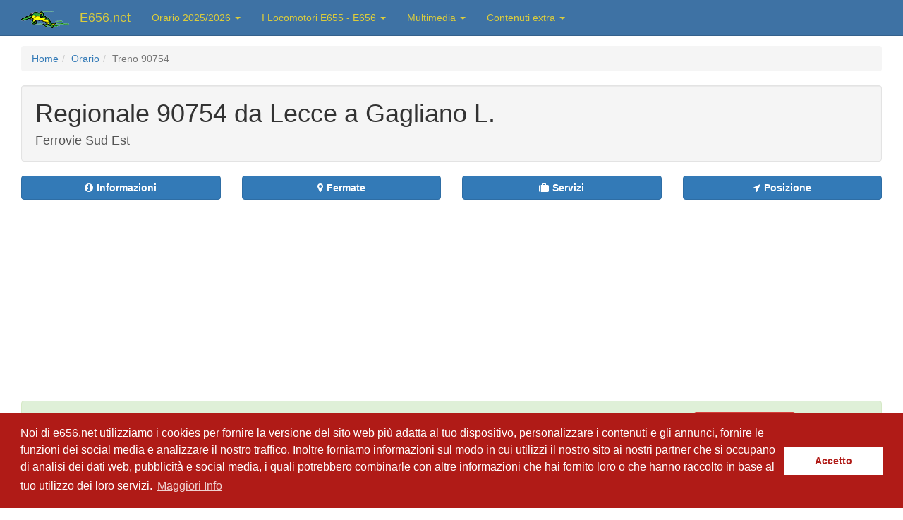

--- FILE ---
content_type: text/html; charset=UTF-8
request_url: https://www.e656.net/orario/treno/90754.html
body_size: 7097
content:
<!DOCTYPE html><html lang="it"><head><meta charset="utf-8"><meta name="viewport" content="width=device-width, initial-scale=1.0"><meta name="description" content="Orario, periodicità, dati di impostazione, elenco fermate per servizio viaggiatori e annunci sonori del treno Regionale 90754 da LECCE a GAGLIANO L. - www.e656.net"><meta name="google-site-verification" content="8n6uAFanYqWZj7fp-v_7e4mPxBo29_q32Gxy9AuxOKw"/><meta name="author" content="Antonio Scalzo"><link rel="alternate" media="only screen and (max-width: 640px)" href="https://m.e656.net/orario/treno/90754.html" ><title>Orario treno Regionale 90754 di FERROVIE SUD EST da LECCE a GAGLIANO L. - www.e656.net</title><link type="text/css" rel="stylesheet" media="all" href="/css/compiled/bs.css?v=a501b" /><link type="text/css" rel="stylesheet" media="all" href="/css/compiled/style.css?v=a501b" /><link rel="shortcut icon" href="/favicon.ico" /><link rel="apple-touch-icon" href="/apple-touch-icon.png"><link rel="apple-touch-icon" sizes="120x120" href="/apple-touch-icon-120x120-precomposed.png"><link rel="canonical" href="https://www.e656.net/orario/treno/90754.html" ><link rel="alternate" media="only screen and (max-width: 640px)" href="https://m.e656.net/orario/treno/90754.html" ><link rel="amphtml" href="https://www.e656.net/amp/orario/treno/90754.html"><script>
            window.addEventListener("load", function(){ window.cookieconsent.initialise({ "palette": { "popup": { "background": "#b01b17" },
            "button": {"background": "#fff", "text": "#b01b17" } },
            "content": {
                "message": "Noi di e656.net utilizziamo i cookies per fornire la versione del sito web più adatta al tuo dispositivo, personalizzare i contenuti e gli annunci, fornire le funzioni dei social media e analizzare il nostro traffico. Inoltre forniamo informazioni sul modo in cui utilizzi il nostro sito ai nostri partner che si occupano di analisi dei dati web, pubblicità e social media, i quali potrebbero combinarle con altre informazioni che hai fornito loro o che hanno raccolto in base al tuo utilizzo dei loro servizi. ",
                "dismiss": "Accetto",
                "link": "Maggiori Info",
                "href": "/cookiepolicy.html"
                }
            })});
        </script><script type="application/ld+json">{"@context":"https://schema.org","@type":"WebPage","@id":"https://www.e656.net/orario/treno/90754.html#webpage","url":"https://www.e656.net/orario/treno/90754.html","isPartOf":{"@id":"https://www.e656.net/#website"},"inLanguage":"it-IT","name":"Orario treno Regionale 90754 di FERROVIE SUD EST da LECCE a GAGLIANO L. - www.e656.net","description":"Orario, periodicità, dati di impostazione, elenco fermate per servizio viaggiatori e annunci sonori del treno Regionale 90754 da LECCE a GAGLIANO L. - www.e656.net"}</script><script type="application/ld+json">{"@context":"https://schema.org","@type":"TrainTrip","@id":"https://www.e656.net/orario/treno/90754.html#traintrip","url":"https://www.e656.net/orario/treno/90754.html","mainEntityOfPage":{"@id":"https://www.e656.net/orario/treno/90754.html#webpage"},"name":"Regionale 90754 Lecce → Gagliano L.","trainNumber":"90754","provider":{"@type":"Organization","name":"FERROVIE SUD EST"},"departureStation":{"@type":"TrainStation","name":"Lecce"},"arrivalStation":{"@type":"TrainStation","name":"Gagliano L."},"departureTime":"14:55:00","arrivalTime":"17:21:00","departurePlatform":"6","itinerary":{"@type":"ItemList","itemListElement":[{"@type":"ListItem","position":1,"item":{"@type":"TrainStation","name":"Lecce"}},{"@type":"ListItem","position":2,"item":{"@type":"TrainStation","name":"Novoli"}},{"@type":"ListItem","position":3,"item":{"@type":"TrainStation","name":"Copertino"}},{"@type":"ListItem","position":4,"item":{"@type":"TrainStation","name":"Nardo' Citta'"}},{"@type":"ListItem","position":5,"item":{"@type":"TrainStation","name":"Nardo' Centrale"}},{"@type":"ListItem","position":6,"item":{"@type":"TrainStation","name":"Galatone Citta'"}},{"@type":"ListItem","position":7,"item":{"@type":"TrainStation","name":"Tuglie"}},{"@type":"ListItem","position":8,"item":{"@type":"TrainStation","name":"Parabita"}},{"@type":"ListItem","position":9,"item":{"@type":"TrainStation","name":"Matino"}},{"@type":"ListItem","position":10,"item":{"@type":"TrainStation","name":"Casarano"}},{"@type":"ListItem","position":11,"item":{"@type":"TrainStation","name":"Ugento-taurisano"}},{"@type":"ListItem","position":12,"item":{"@type":"TrainStation","name":"Presicce-acquarica"}},{"@type":"ListItem","position":13,"item":{"@type":"TrainStation","name":"Salve-ruggiano"}},{"@type":"ListItem","position":14,"item":{"@type":"TrainStation","name":"Morciano B.c.g."}},{"@type":"ListItem","position":15,"item":{"@type":"TrainStation","name":"Gagliano L."}}]}}</script><script type="application/ld+json" id="breadcrumbs">{"@context":"https://schema.org","@type":"BreadcrumbList","itemListElement":[{"@type":"ListItem","position":1,"name":"Home","item":"https://www.e656.net/"},{"@type":"ListItem","position":2,"name":"Orario","item":"https://www.e656.net/orario/index.html"},{"@type":"ListItem","position":3,"name":"Treno 90754","item":"https://www.e656.net/orario/treno/90754.html"}]}</script></head><body ng-app="mobileApp" ng-controller="mobileController" ng-init="initApp('')"><!-- Wrap all page content here --><div id="wrap"><!-- Fixed navbar --><div class="navbar navbar-default navbar-fixed-top"><div class="container header-container"><div class="navbar-header"><button type="button" class="navbar-toggle" data-toggle="collapse" data-target=".navbar-collapse"><span class="icon-bar"></span><span class="icon-bar"></span><span class="icon-bar"></span></button><div><span class="navbar-brand"><img src="/images/logo-e656-caimano-homepage.png" alt="E656.net" width="68px" height="25px" /></span><a class="navbar-brand" href="/?utm_source=e656_page&utm_medium=link&utm_campaign=menu">E656.net</a></div></div><div class="collapse navbar-collapse"><ul class="nav navbar-nav"><li class="dropdown"><a href="#" class="dropdown-toggle" data-toggle="dropdown">Orario 2025/2026 <b class="caret"></b></a><ul class="dropdown-menu"><li><a href="/orario/acquista-biglietto.html?utm_source=e656_page&utm_medium=link&utm_campaign=menu"><b>Acquista biglietti ferroviari</b></a></li><li><a href="/orario/index.html?utm_source=e656_page&utm_medium=link&utm_campaign=menu">Cerca treno / stazione / collegamenti</a></li><li><a href="/orario/treni/nuovo_trasporto_viaggiatori.html?utm_source=e656_page&utm_medium=link&utm_campaign=menu">Orario treni NTV</a></li><li><a href="/orario/treni/leonardo-express.html?utm_source=e656_page&utm_medium=link&utm_campaign=menu">Leonardo Express</a></li><li><a href="/orario/treni/orobica-line-2024.html?utm_source=e656_page&utm_medium=link&utm_campaign=menu">Orobica Line 2024</a></li><li><a href="/orario/domande-fequenti.html?utm_source=e656_page&utm_medium=link&utm_campaign=menu"><b>Domande Frequenti</b></a></li><li class="divider"></li><li class="dropdown-header">Orari ferrovie regionali e in Concessione</li><li><a href="/orario/ferrovia_circumetnea.html?utm_source=e656_page&utm_medium=link&utm_campaign=menu">Ferrovia Circumetnea</a></li><li><a href="/orario/ferrovie_della_calabria.html?utm_source=e656_page&utm_medium=link&utm_campaign=menu">Ferrovie della Calabria</a></li><li><a href="/orario/arst.html?utm_source=e656_page&utm_medium=link&utm_campaign=menu">ARST</a></li><li><a href="/orario/ferrovia_udine_cividale.html?utm_source=e656_page&utm_medium=link&utm_campaign=menu">Ferrovia Udine-Cividale</a></li><li><a href="/orario/ferrovie_emilia_romagna.html?utm_source=e656_page&utm_medium=link&utm_campaign=menu">Ferrovie Emilia Romagna</a></li><li><a href="/orario/ferrovia_genova_casella.html?utm_source=e656_page&utm_medium=link&utm_campaign=menu">Ferrovia Genova Casella</a></li><li><a href="/orario/trasporto_ferroviario_toscano.html?utm_source=e656_page&utm_medium=link&utm_campaign=menu">Trasporto Ferroviario Toscano</a></li><li><a href="/orario/ferrovie_del_gargano.html?utm_source=e656_page&utm_medium=link&utm_campaign=menu">Ferrovie del Gargano</a></li><li><a href="/orario/trentino_trasporti.html?utm_source=e656_page&utm_medium=link&utm_campaign=menu">Trentino Trasporti</a></li><li><a href="/orario/gruppo_torinese_trasporti.html?utm_source=e656_page&utm_medium=link&utm_campaign=menu">Gruppo Torinese Trasporti</a></li><li><a href="/orario/ferrovia_roma_civitacastellana_viterbo.html?utm_source=e656_page&utm_medium=link&utm_campaign=menu">Ferrovia Roma Civitacastellana Viterbo</a></li><li><a href="/orario/ente_autonomo_volturno.html?utm_source=e656_page&utm_medium=link&utm_campaign=menu">Ente Autonomo Volturno - EAV</a></li><li><a href="/orario/ferrotramviaria.html?utm_source=e656_page&utm_medium=link&utm_campaign=menu">Ferrotramviaria</a></li><li class="divider"></li><li class="dropdown-header">News e curiosit&agrave;</li><li><a href="/aggiornamenti-del-sito.html?utm_source=e656_page&utm_medium=link&utm_campaign=menu">Aggiornamenti del sito</a></li><li><a href="/orario/curiosita.html?utm_source=e656_page&utm_medium=link&utm_campaign=menu">Statistiche e curiosit&agrave; sull'orario</a></li><li><a href="/orario/denominazioni.html?utm_source=e656_page&utm_medium=link&utm_campaign=menu">Elenco treni con denominazione</a></li><li><a href="/orario/stazioni.html?utm_source=e656_page&utm_medium=link&utm_campaign=menu">Elenco stazioni con servizio viaggiatori</a></li></ul></li><li class="dropdown"><a href="#" class="dropdown-toggle" data-toggle="dropdown">I Locomotori E655 - E656 <b class="caret"></b></a><ul class="dropdown-menu"><li><a href="/storia.html?utm_source=e656_page&utm_medium=link&utm_campaign=menu">La storia dei Caimani</a></li><li><a href="/tecnica.html?utm_source=e656_page&utm_medium=link&utm_campaign=menu">Dati tecnici e curiosit&agrave;</a></li><li><a href="/E655.html?utm_source=e656_page&utm_medium=link&utm_campaign=menu">E655: i Caimani da fatica</a></li></ul></li><li class="dropdown"><a href="#" class="dropdown-toggle" data-toggle="dropdown">Multimedia <b class="caret"></b></a><ul class="dropdown-menu"><li class="dropdown-header">Immagini fotografiche</li><li><a href="/foto.html?utm_source=e656_page&utm_medium=link&utm_campaign=menu">Archivio Fotografico E656</a></li><li><a href="/foto/ospiti.html?utm_source=e656_page&utm_medium=link&utm_campaign=menu">Galleria fotografica ospiti</a></li><li><a href="/foto/maurizio_messa.html?utm_source=e656_page&utm_medium=link&utm_campaign=menu">Galleria fotografica di Maurizio Messa</a></li><li class="divider"></li><li class="dropdown-header">Videoteca</li><li><a href="/video.html?utm_source=e656_page&utm_medium=link&utm_campaign=menu">Galleria video</a></li></ul></li><li class="dropdown"><a href="#" class="dropdown-toggle" data-toggle="dropdown">Contenuti extra <b class="caret"></b></a><ul class="dropdown-menu"><li><a href="#">Mailing List Aggiornamenti</a></li><li><a href="#">FOTO: Viaggio al centro della Sicilia</a></li><li><a href="#">FOTO: Viaggio in Italia</a></li><li><a href="/link.php?utm_source=e656_page&utm_medium=link&utm_campaign=menu">Links a siti amici</a></li><li><a href="/ringraziamenti.php?utm_source=e656_page&utm_medium=link&utm_campaign=menu">Ringraziamenti</a></li><li><a href="/normativafoto.php?utm_source=e656_page&utm_medium=link&utm_campaign=menu">Normativa fotografica in ambito ferroviario</a></li><li><a href="/autori.php?utm_source=e656_page&utm_medium=link&utm_campaign=menu">Gli autori (2006)</a></li><li><a href="/cookiepolicy.html?utm_source=e656_page&utm_medium=link&utm_campaign=menu">Normativa privacy</a></li></ul></li></ul></div><!--/.nav-collapse --></div></div><!-- Begin page content --><div class="container"><div class="page-container"><div><nav aria-label="breadcrumb" class="breadcrumb-container"><ol class="breadcrumb"><li class="breadcrumb-item"><a href="https://www.e656.net/">Home</a></li><li class="breadcrumb-item"><a href="https://www.e656.net/orario/index.html">Orario</a></li><li class="breadcrumb-item active" aria-current="page">Treno 90754</li></ol></nav></div><div class="well train-info" ng-init="train.number=90754; trainData = {}; getTrainInfo('NDY4NjEwMzE2YmQwZmJhNzVjOTJkNmMxNDA2ZDE5NWE')"><h1>Regionale  90754 da Lecce a Gagliano L.</h1><h4 class="fse">Ferrovie Sud Est</h4></div><div class="row"><div class="col-xs-3"><button type="button" class="btn btn-primary btn-block"
                    ng-click="goToTrainSection('info')"><i class="fa fa-info-circle"></i><strong class="ml-1">Informazioni</strong></button></div><div class="col-xs-3"><button type="button" class="btn btn-primary btn-block"
                    ng-click="goToTrainSection('stops')"><i class="fa fa-map-marker"></i><strong class="ml-1">Fermate</strong></button></div><div class="col-xs-3"><button type="button" class="btn btn-primary btn-block"
                    ng-click="goToTrainSection('services')"><i class="fa fa-suitcase"></i><strong class="ml-1">Servizi</strong></button></div><div class="col-xs-3"><button type="button" class="btn btn-primary btn-block" ng-click="goToTrainSection('realtime')"><i class="fa fa-location-arrow"></i><strong class="ml-1">Posizione</strong></button></div></div><div class="collegamenti-banner"><div class="banner728"><script async src="//pagead2.googlesyndication.com/pagead/js/adsbygoogle.js"></script><!-- New_Dettaglio_Treno --><!-- 1 --><!-- New_Dettaglio_treno --><ins class="adsbygoogle"
            style="display:inline-block;width:970px;height:250px"
            data-ad-client="ca-pub-5506000520905688"
            data-ad-slot="6652354917"></ins><script>
            (adsbygoogle = window.adsbygoogle || []).push({});
            </script></div></div><div ng-controller="bookingController" ng-init="initApp(''); searchLocalities = [{&quot;name&quot;:&quot;LECCE&quot;,&quot;keyurl&quot;:&quot;lecce&quot;,&quot;departureTime&quot;:&quot;14:55&quot;,&quot;arrivalTime&quot;:&quot;14:55&quot;,&quot;binario&quot;:&quot;6&quot;},{&quot;name&quot;:&quot;NOVOLI&quot;,&quot;keyurl&quot;:&quot;novoli&quot;,&quot;departureTime&quot;:&quot;15:10&quot;,&quot;arrivalTime&quot;:&quot;15:10&quot;},{&quot;name&quot;:&quot;COPERTINO&quot;,&quot;keyurl&quot;:&quot;copertino&quot;,&quot;departureTime&quot;:&quot;15:33&quot;,&quot;arrivalTime&quot;:&quot;15:33&quot;},{&quot;name&quot;:&quot;NARDO&#039; CITTA&#039;&quot;,&quot;keyurl&quot;:&quot;nardo-citta&quot;,&quot;departureTime&quot;:&quot;15:47&quot;,&quot;arrivalTime&quot;:&quot;15:47&quot;},{&quot;name&quot;:&quot;NARDO&#039; CENTRALE&quot;,&quot;keyurl&quot;:&quot;nardo-centrale&quot;,&quot;departureTime&quot;:&quot;15:54&quot;,&quot;arrivalTime&quot;:&quot;15:54&quot;},{&quot;name&quot;:&quot;GALATONE CITTA&#039;&quot;,&quot;keyurl&quot;:&quot;galatone-citta&quot;,&quot;departureTime&quot;:&quot;15:59&quot;,&quot;arrivalTime&quot;:&quot;15:59&quot;},{&quot;name&quot;:&quot;TUGLIE&quot;,&quot;keyurl&quot;:&quot;tuglie&quot;,&quot;departureTime&quot;:&quot;16:16&quot;,&quot;arrivalTime&quot;:&quot;16:16&quot;},{&quot;name&quot;:&quot;PARABITA&quot;,&quot;keyurl&quot;:&quot;parabita&quot;,&quot;departureTime&quot;:&quot;16:22&quot;,&quot;arrivalTime&quot;:&quot;16:22&quot;},{&quot;name&quot;:&quot;MATINO&quot;,&quot;keyurl&quot;:&quot;matino&quot;,&quot;departureTime&quot;:&quot;16:27&quot;,&quot;arrivalTime&quot;:&quot;16:27&quot;},{&quot;name&quot;:&quot;CASARANO&quot;,&quot;keyurl&quot;:&quot;casarano&quot;,&quot;departureTime&quot;:&quot;16:35&quot;,&quot;arrivalTime&quot;:&quot;16:35&quot;},{&quot;name&quot;:&quot;UGENTO-TAURISANO&quot;,&quot;keyurl&quot;:&quot;ugento-taurisano&quot;,&quot;departureTime&quot;:&quot;16:48&quot;,&quot;arrivalTime&quot;:&quot;16:48&quot;},{&quot;name&quot;:&quot;PRESICCE-ACQUARICA&quot;,&quot;keyurl&quot;:&quot;presicce-acquarica&quot;,&quot;departureTime&quot;:&quot;16:59&quot;,&quot;arrivalTime&quot;:&quot;16:59&quot;},{&quot;name&quot;:&quot;SALVE-RUGGIANO&quot;,&quot;keyurl&quot;:&quot;salve-ruggiano&quot;,&quot;departureTime&quot;:&quot;17:09&quot;,&quot;arrivalTime&quot;:&quot;17:09&quot;},{&quot;name&quot;:&quot;MORCIANO B.C.G.&quot;,&quot;keyurl&quot;:&quot;morciano-b-c-g&quot;,&quot;departureTime&quot;:&quot;17:14&quot;,&quot;arrivalTime&quot;:&quot;17:14&quot;},{&quot;name&quot;:&quot;GAGLIANO L.&quot;,&quot;keyurl&quot;:&quot;gagliano-l&quot;,&quot;departureTime&quot;:&quot;17:21&quot;,&quot;arrivalTime&quot;:&quot;17:21&quot;}]; searchParameters.page='dettaglio-treno'; searchParameters.from ='lecce'; searchParameters.to ='gagliano-l'; searchParameters.fromOrig ='lecce'; searchParameters.toOrig ='gagliano-l'; searchParameters.time='14:55'" class="alert alert-success" role="alert" style="font-size: 1.6em"><span>Acquista il biglietto da <span><select class="locality-select buy-ticket-select" ng-model="searchParameters.from" ng-options="item.keyurl as item.name for item in searchLocalities" ng-change="changeTime()"></select></span> a <span><select class="locality-select buy-ticket-select" ng-options="item.keyurl as item.name for item in searchLocalities" ng-model="searchParameters.to"></select></span></span><span><button class="btn btn-danger" ng-click="buyTicket()"><span class="glyphicon glyphicon-shopping-cart" aria-hidden="true"></span><span>Compra Biglietto</span></button></span></div><div class="alert alert-warning" role="alert">Visualizza gli altri collegamenti diretti tra <b><a href="/orario/collegamenti/lecce/gagliano_l.html" target="_blank">Lecce e Gagliano L.</a></b></div><section id="info"><div class="row"><div class="col-md-12"><h1 class="travel-train-info">Informazioni sul treno 90754</h1></div><div class="col-md-6 travel-info"><h2>A che ora parte il treno 90754 da Lecce?</h2><p>Il treno 90754 parte alle ore 14:55, generalmente dal binario 6</p></div><div class="col-md-6 travel-info"><h2>A che ora arriva il treno 90754 a Gagliano L.?</h2><p>Il treno 90754 arriva alle ore 17:21</p></div><div class="col-md-6 travel-info"><h2>Quanto dura il viaggio da Lecce a Gagliano L. con il Regionale 90754?</h2><p>La durata prevista del viaggio è di 2 ore e 26 minuti</p></div><div class="col-md-6 travel-info"><h2>E&#039; possibile viaggiare sul treno Regionale 90754 in carrozzina?</h2><p>Il treno 90754 presenta una carrozza attrezzata per il trasporto di passeggeri su sedia a rotelle</p></div><div class="col-md-6 travel-info"><h2>E&#039; possibile trasportare la bici sul treno Regionale 90754?</h2><p>Il treno 90754 effettua servizio di trasporto bici al seguito.</p></div></div></section><div class="row"><div class="col-md-10 col-sm-9"><h3><span class="label label-primary">Giorni di effettuazione</span></h3><table class="table table-bordered table-striped"><tbody><tr ng-repeat="perio in trainData.periodicita"><td ng-bind="perio.p"></td><td ng-bind="perio.v"></td></tr></tbody></table><script async src="https://pagead2.googlesyndication.com/pagead/js/adsbygoogle.js?client=ca-pub-5506000520905688"
                crossorigin="anonymous"></script><!-- Dettaglio Treno Content --><ins class="adsbygoogle"
                style="display:block; text-align:center;"
                data-ad-layout="in-article"
                data-ad-format="fluid"
                data-ad-client="ca-pub-5506000520905688"
                data-ad-slot="1037376385"></ins><script>
                (adsbygoogle = window.adsbygoogle || []).push({});
            </script><section id="stops"><h3><span class="label label-primary">Fermate</span></h3><table class="table table-bordered table-striped"><thead><tr class="info"><td>Stazione</td><td>Arrivo</td><td>Partenza</td><td class="platform">Bin.</td></tr></thead><tbody class="list-table"><tr><td>
                                LECCE
                                <a href="/orario/stazione/lecce.html" alt="Vedi il quadro orario della stazione di Lecce" target="_blank"><span class="glyphicon glyphicon glyphicon glyphicon-home"></span></a></td><td></td><td>14:55</td><td><span class="label label-primary">6</span></td></tr><tr><td>
                                NOVOLI
                                <a href="/orario/collegamenti/lecce/novoli.html" alt="Visualizza altri collegamenti tra le
            stazioni di Lecce e Novoli" target="_blank"><span class="glyphicon glyphicon glyphicon-link"></span></a></td><td>15:10</td><td>15:10</td><td><span class="label label-primary"></span></td></tr><tr><td>
                                COPERTINO
                                <a href="/orario/collegamenti/lecce/copertino.html" alt="Visualizza altri collegamenti tra le
            stazioni di Lecce e Copertino" target="_blank"><span class="glyphicon glyphicon glyphicon-link"></span></a></td><td>15:33</td><td>15:33</td><td><span class="label label-primary"></span></td></tr><tr><td>
                                NARDO' CITTA'
                                <a href="/orario/collegamenti/lecce/nardo_citta.html" alt="Visualizza altri collegamenti tra le
            stazioni di Lecce e Nardo&#039; Citta&#039;" target="_blank"><span class="glyphicon glyphicon glyphicon-link"></span></a></td><td>15:47</td><td>15:47</td><td><span class="label label-primary"></span></td></tr><tr><td>
                                NARDO' CENTRALE
                                <a href="/orario/collegamenti/lecce/nardo_centrale.html" alt="Visualizza altri collegamenti tra le
            stazioni di Lecce e Nardo&#039; Centrale" target="_blank"><span class="glyphicon glyphicon glyphicon-link"></span></a></td><td>15:54</td><td>15:54</td><td><span class="label label-primary"></span></td></tr><tr><td>
                                GALATONE CITTA'
                                <a href="/orario/collegamenti/lecce/galatone_citta.html" alt="Visualizza altri collegamenti tra le
            stazioni di Lecce e Galatone Citta&#039;" target="_blank"><span class="glyphicon glyphicon glyphicon-link"></span></a></td><td>15:59</td><td>15:59</td><td><span class="label label-primary"></span></td></tr><tr><td>
                                TUGLIE
                                <a href="/orario/collegamenti/lecce/tuglie.html" alt="Visualizza altri collegamenti tra le
            stazioni di Lecce e Tuglie" target="_blank"><span class="glyphicon glyphicon glyphicon-link"></span></a></td><td>16:16</td><td>16:16</td><td><span class="label label-primary"></span></td></tr><tr><td>
                                PARABITA
                                <a href="/orario/collegamenti/lecce/parabita.html" alt="Visualizza altri collegamenti tra le
            stazioni di Lecce e Parabita" target="_blank"><span class="glyphicon glyphicon glyphicon-link"></span></a></td><td>16:22</td><td>16:22</td><td><span class="label label-primary"></span></td></tr><tr><td>
                                MATINO
                                <a href="/orario/collegamenti/lecce/matino.html" alt="Visualizza altri collegamenti tra le
            stazioni di Lecce e Matino" target="_blank"><span class="glyphicon glyphicon glyphicon-link"></span></a></td><td>16:27</td><td>16:27</td><td><span class="label label-primary"></span></td></tr><tr><td>
                                CASARANO
                                <a href="/orario/collegamenti/lecce/casarano.html" alt="Visualizza altri collegamenti tra le
            stazioni di Lecce e Casarano" target="_blank"><span class="glyphicon glyphicon glyphicon-link"></span></a></td><td>16:35</td><td>16:35</td><td><span class="label label-primary"></span></td></tr><tr><td>
                                UGENTO-TAURISANO
                                <a href="/orario/collegamenti/lecce/ugento_taurisano.html" alt="Visualizza altri collegamenti tra le
            stazioni di Lecce e Ugento-taurisano" target="_blank"><span class="glyphicon glyphicon glyphicon-link"></span></a></td><td>16:48</td><td>16:48</td><td><span class="label label-primary"></span></td></tr><tr><td>
                                PRESICCE-ACQUARICA
                                <a href="/orario/collegamenti/lecce/presicce_acquarica.html" alt="Visualizza altri collegamenti tra le
            stazioni di Lecce e Presicce-acquarica" target="_blank"><span class="glyphicon glyphicon glyphicon-link"></span></a></td><td>16:59</td><td>16:59</td><td><span class="label label-primary"></span></td></tr><tr><td>
                                SALVE-RUGGIANO
                                <a href="/orario/collegamenti/lecce/salve_ruggiano.html" alt="Visualizza altri collegamenti tra le
            stazioni di Lecce e Salve-ruggiano" target="_blank"><span class="glyphicon glyphicon glyphicon-link"></span></a></td><td>17:09</td><td>17:09</td><td><span class="label label-primary"></span></td></tr><tr><td>
                                MORCIANO B.C.G.
                                <a href="/orario/collegamenti/lecce/morciano_b_c_g.html" alt="Visualizza altri collegamenti tra le
            stazioni di Lecce e Morciano B.c.g." target="_blank"><span class="glyphicon glyphicon glyphicon-link"></span></a></td><td>17:14</td><td>17:14</td><td><span class="label label-primary"></span></td></tr><tr><td>
                                GAGLIANO L.
                                <a href="/orario/stazione/gagliano_l.html" alt="Vedi il quadro orario della stazione di Gagliano L." target="_blank"><span class="glyphicon glyphicon glyphicon glyphicon-home"></span></a></td><td>17:21</td><td></td><td><span class="label label-primary"></span></td></tr></tbody></table></section></div><div class="col-md-2 col-sm-3"><!-- 1 --><script async src="//pagead2.googlesyndication.com/pagead/js/adsbygoogle.js"></script><!-- Dettaglio Treno VERTICALE --><ins class="adsbygoogle"
                style="display:inline-block;width:300px;height:600px"
                data-ad-client="ca-pub-5506000520905688"
                data-ad-slot="3371097714"></ins><script>
                (adsbygoogle = window.adsbygoogle || []).push({});
            </script></div></div><!-- 1 --><div class="collegamenti-banner"><div class="banner728"><script async src="//pagead2.googlesyndication.com/pagead/js/adsbygoogle.js"></script><!-- New_Dettaglio_Treno_Bottom --><ins class="adsbygoogle"
                 style="display:inline-block;width:728px;height:90px"
                 data-ad-client="ca-pub-5506000520905688"
                 data-ad-slot="8129088115"></ins><script>
                (adsbygoogle = window.adsbygoogle || []).push({});
            </script></div></div><section id="services"><h3><span class="label label-primary">Tutti i servizi e altre informazioni utili</span></h3><ul class="list-group"><li class="list-group-item" ng-repeat="info in trainData.extra"><span class="train extra-icon-container icon-{[{ info.icon }]}"><i class="fa fa-{[{ info.icon }]} fa-1x"></i></span>&nbsp;
                        <span ng-bind="info.extra"></span></li></ul></section><section id="realtime"><h3 ng-init="updateTrainRealTime('NDY4NjEwMzE2YmQwZmJhNzVjOTJkNmMxNDA2ZDE5NWE')"><span class="label label-primary">Posizione in tempo reale</span><button class="btn btn-default ml-2" ng-disabled="train.position.loading" ng-click="updateTrainRealTime('NDY4NjEwMzE2YmQwZmJhNzVjOTJkNmMxNDA2ZDE5NWE')">Aggiorna</button></h3><div id="train-real-time"><div ng-cloak ng-bind="train.position.row1">&nbsp;</div><div ng-cloak ng-bind="train.position.row2"></div></div></section></div></div><div id="push"></div></div><!-- Google tag (gtag.js) --><script async src="https://www.googletagmanager.com/gtag/js?id=G-XTJB402GGK"></script><script>
    window.dataLayer = window.dataLayer || [];
    function gtag(){dataLayer.push(arguments);}
    gtag('js', new Date());

    gtag('config', 'G-XTJB402GGK');
</script><div id="footer"><div class="container"><span class="footer-text">www.e656.net versione 5.1 | &copy; 2013-2025 Antonio Scalzo - Claudio Mangione</span><!--
    --><span class="footer-text footer-text-separator">|</span><!--
    --><span class="twitter-button"><a href="https://twitter.com/E656netOfficial" class="twitter-follow-button" data-show-count="false">Follow us on Twitter</a><script async src="//platform.twitter.com/widgets.js" charset="utf-8"></script></span><!--
    --></div></div><script type="text/javascript" src="/js/compiled/bs-jq.js?v=a501b"></script><script type="text/javascript" src="/js/compiled/an.js?v=a501b"></script><script type="text/javascript" src="/js/compiled/main.js?v=a501b"></script></body></html>

--- FILE ---
content_type: text/html; charset=utf-8
request_url: https://www.google.com/recaptcha/api2/aframe
body_size: 270
content:
<!DOCTYPE HTML><html><head><meta http-equiv="content-type" content="text/html; charset=UTF-8"></head><body><script nonce="XqMUM1KFRJBQUEuLryQgqA">/** Anti-fraud and anti-abuse applications only. See google.com/recaptcha */ try{var clients={'sodar':'https://pagead2.googlesyndication.com/pagead/sodar?'};window.addEventListener("message",function(a){try{if(a.source===window.parent){var b=JSON.parse(a.data);var c=clients[b['id']];if(c){var d=document.createElement('img');d.src=c+b['params']+'&rc='+(localStorage.getItem("rc::a")?sessionStorage.getItem("rc::b"):"");window.document.body.appendChild(d);sessionStorage.setItem("rc::e",parseInt(sessionStorage.getItem("rc::e")||0)+1);localStorage.setItem("rc::h",'1768735057198');}}}catch(b){}});window.parent.postMessage("_grecaptcha_ready", "*");}catch(b){}</script></body></html>